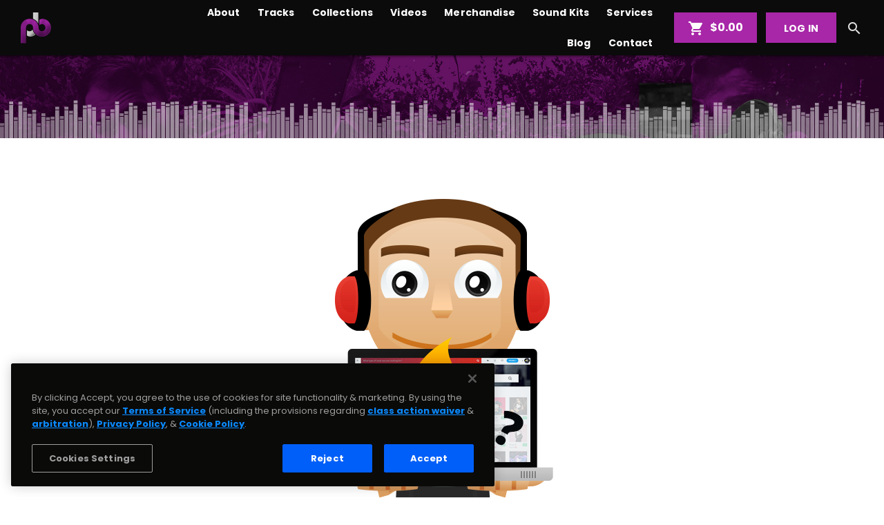

--- FILE ---
content_type: text/html; charset=UTF-8
request_url: https://purps.beatstars.com/purps.beatstars.com/purps.beatstars.com/contact
body_size: 7447
content:
<!doctype html><!--[if lt IE 7]>      <html class="no-js lt-ie9 lt-ie8 lt-ie7" lang=""> <![endif]--><!--[if IE 7]>         <html class="no-js lt-ie9 lt-ie8" lang=""> <![endif]--><!--[if IE 8]>         <html class="no-js lt-ie9" lang=""> <![endif]--><!--[if gt IE 8]><!--><html class="no-js app" lang=""><!--<![endif]--><head><base href="/"><meta charset="utf-8"><meta http-equiv="X-UA-Compatible" content="IE=edge,chrome=1"><meta name="viewport" content="width=device-width,initial-scale=1,maximum-scale=1,user-scalable=no"> <title></title>
<meta name="description" content=""/>
<meta name="keywords"
      content=""/>

<meta property="og:description" content=""/>
<meta property="og:title" content=""/>
<meta property="og:type" content="website"/>
<meta property="og:image" content="https://content.beatstars.com/public/bts/content/prod/favicon.png"/>
<meta property="og:url" content="purps.beatstars.com/purps.beatstars.com/purps.beatstars.com/contact"/>
 <meta name="msapplication-tap-highlight" content="no"><link rel="manifest" href="https://main.v2.beatstars.com/propage/manifest_webapp?id=124039"><meta name="mobile-web-app-capable" content="yes"><meta name="application-name" content="Purps Beats"><link rel="icon" sizes="500x500" href="https://content.beatstars.com/public/bts/content/prod/favicon.png"><meta name="apple-mobile-web-app-capable" content="yes"><meta name="apple-mobile-web-app-status-bar-style" content="#A827A8"><meta name="apple-mobile-web-app-title" content="Purps Beats"><link rel="apple-touch-icon" href="https://content.beatstars.com/public/bts/content/prod/favicon.png"><meta name="msapplication-TileImage" content="https://content.beatstars.com/public/bts/content/prod/favicon.png"><meta name="msapplication-TileColor" content="#A827A8"><meta name="theme-color" content="#A827A8"><link rel="shortcut icon" href="https://content.beatstars.com/public/bts/content/prod/favicon.png"><link rel="stylesheet" href="https://fonts.beatstars.com/fonts?action=load&family=Poppins|Material+Icons"><link rel="stylesheet" href="https://stream.beatstars.com/_web/vendor/angular-material/1.1.4/angular-material.min.css"><link rel="stylesheet" href="https://stream.beatstars.com/_web/vendor/beatstars/propage/css/app-essentials.min.css"><link rel="stylesheet" href="https://stream.beatstars.com/_web/vendor/beatstars/font/font-beatstars.css"><link rel="stylesheet" href="https://dfk4q17bz2d45.cloudfront.net/pages/two-point-o/fonts/bs-icons/bs-icons.css"><link rel="stylesheet" href="https://dfk4q17bz2d45.cloudfront.net/pages/two-point-o/styles/main.css?_2.3.774"><link rel="stylesheet" href="https://s3.amazonaws.com/beatstarsdata/proweb/2.0/user-styles/124039.css?_2.3.7741547003092"> 
<!-- One Trust -->
<script async 
  charset="UTF-8"
  src="https://cdn.cookielaw.org/scripttemplates/otSDKStub.js" 
  data-domain-script="19332dfa-9556-4e48-934e-6d437d247e7b"
  data-document-language="true">
</script>
<script>
  function OptanonWrapper() {
    window.addEventListener('OTConsentApplied', function(event) {
      window.location.reload();
    });
  }
  function toggleOneTrust() {
    OneTrust.ToggleInfoDisplay();
  }
  window.dataLayer = window.dataLayer || [];
  function gtag(){dataLayer.push(arguments);}
  var gaIds = [];
  var canLoadYouTube = false;
  var canLoadSpotify = false;
</script>
<!-- One Trust -->





<!-- This allows oAuth project to communicate with BeatStars.com without CORS issues -->
<script type="text/javascript">
    document.domain = 'beatstars.com';
  </script>
 </head><body id="appCtrl" ng-controller="appCtrl" ng-cloak><style id="propageSettingsStyles" type="text/css"></style><player-manager></player-manager><cart-manager></cart-manager><div> <section id="exit-pro-page-promo-trigger" style="height: 10px; background: red;"></section><section layout="row" layout-align="center center" ng-class="{'customizable': pst.customizeOn}" class="header navbar text-center"><span flex><section class="header-margin"><md-toolbar layout-gt-sm="row" class="md-toolbar-tools"><md-button class="menu mob-menu nav-toggle" ng-click="close('right'); toggleLeft();" hide-gt-sm aria-label="Show User List"><i class="material-icons">&#xE5D2;</i></md-button><div class="inline"><h1 class="brand v-middle" id="brandLogo"><a href="/"><span class="logo-text" resize-text ng-bind-html="pst.pageText.logo_text"></span></a></h1></div><span flex-gt-sm class="main-menu m-r-md hide-xs hide-sm" ng-class="{'hide-gt-sm': customizedMenu}">   <a href="/about" class="md-button md-default menu-btn" ng-class="{'active':isActivePage('/about')}" aria-label="About"> About </a>      <a href="/music/tracks" class="md-button md-default menu-btn" ng-class="{'active':isActivePage('/music/tracks')}" aria-label="Tracks"> Tracks </a>    <a href="/music/collections" class="md-button md-default menu-btn" ng-class="{'active':isActivePage('/music/collections')}" aria-label="Collections"> Collections </a>    <a href="/videos" class="md-button md-default menu-btn" ng-class="{'active':isActivePage('/videos')}" aria-label="Videos"> Videos </a>    <a href="/merch" class="md-button md-default menu-btn" ng-class="{'active':isActivePage('/merch')}" aria-label="Merchandise"> Merchandise </a>    <a href="/sound-kits" class="md-button md-default menu-btn" ng-class="{'active':isActivePage('/sound-kits')}" aria-label="Sound Kits"> Sound Kits </a>    <a href="/services" class="md-button md-default menu-btn" ng-class="{'active':isActivePage('/services')}" aria-label="Services"> Services </a>    <a href="/blog" class="md-button md-default menu-btn" ng-class="{'active':isActivePage('/blog')}" aria-label="Blog"> Blog </a>    <a href="/contact" class="md-button md-default menu-btn" ng-class="{'active':isActivePage('/contact')}" aria-label="Contact"> Contact </a>    <a href="/memberships" class="md-button md-default menu-btn hide" ng-class="{'active':isActivePage('/memberships')}" aria-label="Memberships"> Memberships </a>   </span><span flex-gt-sm class="main-menu m-r-md hide-xs hide-sm" ng-class="{'show-gt-sm': customizedMenu, 'hide-gt-sm': !customizedMenu}" ng-include="createTemplatePath('customizedMenu')"></span><mini-cart></mini-cart><div class="inline hide-xs hide-sm"><a href="" class="md-button btn-primary-cta m-r-none" id="login-btn" ng-if="!currentSession && authChecked" md-ink-ripple beatstars-oauth data-oauth-action="'login'">LOG IN</a><md-menu ng-if="currentSession && authChecked" md-offset="0 55" md-position-mode="target-right target"><md-button class="md-button m-r-none menu-btn" id="logout-btn" ng-click="openAccountMenu($mdOpenMenu, $event)"><img src="/tpl/assets/img/placeholders/default-avatar.svg" ng-src="{{profileSession.avatar.sizes.small}}" class="img-circle v-middle" width="34" height="34"> <span class="caret"><i class="material-icons default-menu-link-color">keyboard_arrow_down</i></span></md-button><md-menu-content width="3" style="z-index:0;"><md-menu-item><a href="/account" ng-class="{'text-primary':isActiveSubPage('account' , '')}" class="md-button md-default" aria-label=""><i class="material-icons m-r-xs">&#xE853;</i> Account</a></md-menu-item><md-menu-item><a href="/account/lyrics" ng-class="{'text-primary':isActiveSubPage('account', 'lyrics')||isActiveSubPage('account', 'lyric-pad')}" class="md-button md-default" aria-label=""><i class="material-icons m-r-xs">&#xE03D;</i> Lyrics</a></md-menu-item><md-menu-item hide><a href="/account/faves" ng-class="{'text-primary':isActiveSubPage('account', 'faves')}" class="md-button md-default" aria-label=""><i class="material-icons m-r-xs">&#xE87E;</i> Faves</a></md-menu-item><md-menu-item><a href="/account/offers" ng-class="{'text-primary':isActiveSubPage('account', 'offers')}" class="md-button md-default" aria-label=""><i class="material-icons m-r-xs">&#xE8DD;</i> Offers</a></md-menu-item><md-menu-item><a href="/account/purchases" ng-class="{'text-primary':isActiveSubPage('account', 'purchases')}" class="md-button md-default" aria-label=""><i class="material-icons m-r-xs">&#xE8B0;</i> Purchases</a></md-menu-item><md-menu-item><a href="/account/membership" ng-class="{'text-primary':isActiveSubPage('account', 'membership')}" class="md-button md-default" aria-label=""><i class="material-icons m-r-xs">&#xE8F7;</i> Membership</a></md-menu-item><md-divider></md-divider><md-menu-item><a href="" class="md-button md-default" aria-label="" beatstars-oauth data-oauth-action="'logout'"><i class="material-icons m-r-xs">power_settings_new</i> Log Out</a></md-menu-item></md-menu-content></md-menu><md-menu md-offset="0 65" md-position-mode="target-right target"><md-button class="md-button m-r-none menu-btn" id="search-btn" ng-click="openAccountMenu($mdOpenMenu, $event)"><i class="material-icons default-menu-link-color">search</i></md-button><md-menu-content width="5" style="z-index:0;"><md-menu-item style="height:auto;min-height:auto;"><md-content layout-padding class="boxed-white"><form name="searchProPageTracks" ng-submit="searchMusic(keyword)" role="search"><div layout="row"><md-input-container class="md-block m-none" flex><label class="input-height-l"><i class="material-icons" style="font-size:18px;position:relative;top:3px;">search</i> Search</label> <input class="input-box m-none input-height-l" ng-focus="searchAutoComplete(keyword)" ng-keyup="searchAutoComplete(keyword)" ng-keydown="clearAutoCompleteTimeout()" ng-blur="searchFocusedOff()" name="search_keyword" ng-model="keyword" autocomplete="off" type="search"></md-input-container><md-input-container class="md-block m-none nudged-src-btn"><button class="md-button btn-primary m-none" md-ink-ripple><i class="fa fa-search"></i></button></md-input-container></div><div layout="row" ng-class="{'hide':!autocompleteResults && searchFocused}"><div class="m block bg-white bg-white-transparent"><a ng-href="{{ autocomplete.title | relativeUriFormatter:autocomplete.v2Id:'/beat' }}" class="autocomplete-results-items text-ellipsis" ng-repeat="autocomplete in autocompleteResults"><i class="fa fa-music m-r-xs"></i> {{autocomplete.title}}</a></div></div></form></md-content></md-menu-item><div class="block"></div></md-menu-content></md-menu></div></md-toolbar></section><customizable-actions data-customizable="pst.customizeOn" data-button-text="'Customize Logo'" data-section="'LOGO'" data-button-icon="'fa-paint-brush'" data-alignment="'bottom-left'"></customizable-actions><customizable-actions data-customizable="pst.customizeOn" data-button-text="'Customize Menu'" data-section="'MAIN_MENU_COLORS'" data-button-icon="'fa-paint-brush'" data-alignment="'bottom-right'"></customizable-actions></span></section><section class="search-mobile" show-xs show-sm hide-gt-sm><form id="mobsearch" name="searchProPageTracks" action="." method="post" role="search" mobile-search="formLevel" mobile-search-keyword="keyword"><div layout="row"><span flex=""><input type="search" placeholder="What type of track are you looking for?" ng-model="keyword" id="searchBoxMobile" mobile-search="textboxLevel" mobile-search-keyword="keyword"> <button class="search-btn" aria-label="search button"><i class="fa fa-search"></i></button> <input type="submit" style="visibility: hidden;"></span></div></form></section> <section><div class="block"><section class="route-loader" ng-class="{'hide':!onRoute}"><md-progress-circular class="md-hue-2 loader-spinner" md-diameter="40px"></md-progress-circular></section><section id="page-container" class="pages" ng-view autoscroll="true"></section></div> <span class="customizer-btn" hide-xs hide-sm ng-if="currentSession"><md-button class="md-button btn-primary-cta-inverse" ng-click="toggleRight()" ng-if="pst.customizeOn"><i class="material-icons">format_color_fill</i> CUSTOMIZE</md-button><md-button class="md-button btn-primary-cta" ng-if="propageSettings.require_publish" customizer data-action="publish"><i class="material-icons">&#xE255;</i> PUBLISH</md-button></span><md-sidenav id="nav-left" class="md-sidenav-left md-whiteframe-4dp customize-nav scroll-bar-mini" md-component-id="left"><md-menu ng-if="currentSession && authChecked" md-offset="0 58" md-position-mode="target-left target"><md-button class="md-button md-default mob-menu-btn" ng-click="openAccountMenu($mdOpenMenu, $event)" ng-class="{'active':isActivePage('account')}"><span class="caret pull-right"><i class="material-icons">&#xE313;</i> </span><img src="/tpl/assets/img/placeholders/default-avatar.svg" ng-src="{{profileSession.avatar.sizes.small}}" class="img-circle v-middle m-r-xs" width="34" height="34"> <span>{{currentSession.username}}</span></md-button><md-menu-content width="7" style="z-index:0;"><md-menu-item><a href="/account" ng-click="close('left')" ng-class="{'text-primary':isActiveSubPage('account' , '')}" class="md-button md-default" aria-label=""><i class="material-icons m-r-xs">account_circle</i> Account</a></md-menu-item><md-menu-item><a href="/account/lyrics" ng-click="close('left')" ng-class="{'text-primary':isActiveSubPage('account', 'lyrics')||isActiveSubPage('account', 'lyric-pad')}" class="md-button md-default" aria-label=""><i class="material-icons m-r-xs">queue_music</i> Lyrics</a></md-menu-item><md-menu-item hide><a href="/account/faves" ng-click="close('left')" ng-class="{'text-primary':isActiveSubPage('account', 'faves')}" class="md-button md-default" aria-label=""><i class="material-icons m-r-xs">favorite_border</i> Faves</a></md-menu-item><md-menu-item><a href="/account/offers" ng-click="close('left')" ng-class="{'text-primary':isActiveSubPage('account', 'offers')}" class="md-button md-default" aria-label=""><i class="material-icons m-r-xs">thumbs_up_down</i> Offers</a></md-menu-item><md-menu-item><a href="/account/purchases" ng-click="close('left')" ng-class="{'text-primary':isActiveSubPage('account', 'purchases')}" class="md-button md-default" aria-label=""><i class="material-icons m-r-xs">receipt</i> Purchases</a></md-menu-item><md-divider></md-divider><md-menu-item><a href="" ng-click="close('left')" class="md-button md-default" aria-label="" beatstars-oauth data-oauth-action="'logout'"><i class="material-icons m-r-xs">power_settings_new</i> Log Out</a></md-menu-item></md-menu-content></md-menu><md-button href="" ng-click="close('left')" class="md-button md-default mob-menu-btn" ng-if="!currentSession && authChecked" beatstars-oauth data-oauth-action="'login'"><i class="material-icons m-r-xs">&#xE898;</i> LOG IN</md-button><div ng-class="{'hide': customizedMenu}"><a href="/about" ng-click="close('left')" class="md-button md-default mob-menu-btn" md-ink-ripple ng-class="{'active':isActivePage('about')}" aria-label="About"><i class="material-icons m-r-xs">&#xE851; </i> About </a><a href="/music/tracks" ng-click="close('left')" class="md-button md-default mob-menu-btn" md-ink-ripple ng-class="{'active':isActiveSubPage('music', 'tracks')}" aria-label="Tracks"><i class="material-icons m-r-xs">&#xE405;</i> Tracks </a><a href="/music/collections" ng-click="close('left')" class="md-button md-default mob-menu-btn" md-ink-ripple ng-class="{'active':isActiveSubPage('music', 'collections')}" aria-label="Collections"><i class="material-icons m-r-xs">&#xE030;</i> Collections </a><a href="/videos" ng-click="close('left')" class="md-button md-default mob-menu-btn" md-ink-ripple ng-class="{'active':isActivePage('videos')}" aria-label="Videos"><i class="material-icons m-r-xs">&#xE04B; </i> Videos </a><a href="/merch" ng-click="close('left')" class="md-button md-default mob-menu-btn" md-ink-ripple ng-class="{'active':isActivePage('merch')}" aria-label="Merchandise"><i class="material-icons m-r-xs">shopping_basket </i> Merchandise </a><a href="/memberships" ng-click="close('left')" class="md-button md-default mob-menu-btn hide" md-ink-ripple ng-class="{'active':isActivePage('memberships')}" aria-label="Memberships"><i class="material-icons m-r-xs">&#xE049; </i> Memberships </a><a href="/sound-kits" ng-click="close('left')" class="md-button md-default mob-menu-btn" md-ink-ripple ng-class="{'active':isActivePage('sound-kits')}" aria-label="Sound Kits"><i class="material-icons m-r-xs">&#xE049; </i> Sound Kits </a><a href="/services" ng-click="close('left')" class="md-button md-default mob-menu-btn" md-ink-ripple ng-class="{'active':isActivePage('services')}" aria-label="Sound Kits"><i class="material-icons m-r-xs">&#xE049; </i> Services </a><a href="/blog" ng-click="close('left')" class="md-button md-default mob-menu-btn" md-ink-ripple ng-class="{'active':isActivePage('blog')}" aria-label="Blog"><i class="material-icons m-r-xs">&#xE049; </i> Blog </a><a href="/contact" ng-click="close('left')" class="md-button md-default mob-menu-btn" md-ink-ripple ng-class="{'active':isActivePage('contact')}" aria-label="Contact"><i class="material-icons m-r-xs">&#xE0D0; </i> Contact </a></div><div ng-class="{'hide': !customizedMenu, 'show': customizedMenu}" ng-include="createTemplatePath('customizedMenuMobile')"></div><div class="block" layout-padding ng-if="pst.customizeOn"><md-button class="md-button btn-primary-cta-inverse btn-block m-none m-b-xs" ng-click="close('left'); toggleRight();"><i class="material-icons">format_color_fill</i> CUSTOMIZE</md-button><md-button class="md-button btn-primary-cta btn-block m-none" ng-if="propageSettings.require_publish" customizer data-action="publish"><i class="material-icons">&#xE255;</i> PUBLISH</md-button><p>&nbsp;</p><p>&nbsp;</p></div></md-sidenav><md-sidenav id="nav-right" class="md-sidenav-right md-whiteframe-4dp customize-nav scroll-bar-mini" md-component-id="right" ng-if="propageSettings" ng-include="createTemplatePath('customizer')"></md-sidenav> </section> <div class="hide" id="appTok"></div><md-divider></md-divider><section class="footer" ng-class="{'customizable': pst.customizeOn}"><div layout="row" layout-align="center center"><section class="max-layout-width"><h3 class="footer-brand"><a href="/"><span class="footer-logo-text" ng-bind-html="pst.pageText.footer_logo_text"></span></a></h3><div class="footer-content"><span flex-gt-sm="30"><p class="text-break-word" ng-bind-html="pst.pageText.footer_text" ng-if="pst.pageText.footer_text"></p><p><a href="/terms-of-use" pop-terms class="text-dark text-xs">TERMS OF USE </a>&nbsp;&nbsp; &bull; &nbsp;&nbsp; <a href="/privacy-policy" pop-privacy class="text-dark text-xs">PRIVACY POLICY</a><br><a href="https://www.youtube.com/t/terms" class="text-dark text-xs" target="_blank">YOUTUBE'S TERMS OF SERVICE</a></p><p class="text-xs"></p></span><span class="footer-menu-container" flex-gt-sm="35"><ul class="footer-menu"><li><a href="/">Main</a></li><li class=""><a href="/about"> About </a></li><li class=""><a href="/music/tracks"> Tracks </a></li><li class=""><a href="/music/collections"> Collections </a></li><li class=""><a href="/videos"> Videos </a></li><li class=""><a href="/sound-kits"> Sound Kits </a></li></ul><ul class="footer-menu"><li class=""><a href="/merch"> Merchandise </a></li><li class=" hide"><a href="/memberships"> Memberships </a></li><li class=""><a href="/services"> Services </a></li><li class=""><a href="/blog"> Blog </a></li><li class=""><a href="/contact"> Contact </a></li><li><a href="/licensing-info">Licensing Info</a></li><li><a href="#" onclick="toggleOneTrust()">Cookie Preferences</a></li></ul></span><span flex="25" class="text-right footer-menu-connect footer-social-icons"><a ng-href="{{socialNetwork.uri}}" target="_blank" class="icon-link m-l-xs" ng-repeat="socialNetwork in pst.socialNetworks"><md-icon class="s36 m-b-ssm" aria-label="{{socialNetwork.text}}" md-svg-src="https://dfk4q17bz2d45.cloudfront.net/pages/two-point-o/images/social/{{socialNetwork.icon}}.svg"></md-icon></a><a href="https://www.beatstars.com/purps" target="_blank" class="icon-link m-l-xs"><img src="https://dfk4q17bz2d45.cloudfront.net/pages/two-point-o/images/social/bs-logo.svg" class="m-b-ssm" width="36" height="36" style="background:none;vertical-align:middle;"></a></span></div></section></div><customizable-actions data-customizable="pst.customizeOn" data-button-text="'Customize Footer'" data-section="'FOOTER'" data-button-icon="'fa-paint-brush'" data-alignment="'top-left'"></customizable-actions></section><div class="browser-warning" ng-if="noCookieBrowser" ng-class="{'player-active':nowPlaying}"><i class="fa fa-exclamation"></i> Your browser cookie setting is disabled. Some features may not work properly.</div> <div id="player" class="noselect animated fadeInUp" ng-class="{'hide':!nowPlaying}" ng-style="{ 'z-index': showLyricPad ? '26500' : '' }"><div class="player-controls noselect" layout="row" layout-align="center center"><span class="artwork"><a ng-href="{{ nowPlaying.title | relativeUriFormatter:nowPlaying.v2Id:'/beat' }}"><img src="/tpl/assets/img/placeholders/track-placeholder.svg" ng-src="{{nowPlaying.artwork.sizes.small}}" alt="" class="img-full" draggable="false"> </a><span class="mob-player-controls text-center" visible-xs visible-sm hide-gt-sm><a href="" playlist-control="play" add-track="nowPlaying" ng-if="!playerRunning" class="btn-controls btn-prime"><md-tooltip md-direction="top" hide-xs hide-sm>PLAY</md-tooltip><i class="material-icons large">&#xE038;</i> </a><a href="" playlist-control="pause" ng-if="playerRunning" class="btn-controls btn-prime"><md-tooltip md-direction="top" hide-xs hide-sm>PAUSE</md-tooltip><i class="material-icons large">&#xE035;</i> </a></span></span><span class="track-info"><md-tooltip md-direction="top" class="text-uc" hide-xs hide-sm>{{nowPlaying.title}} by {{nowPlaying.profile.displayName}}</md-tooltip><span class="inline m-l track-title"><h3 class="m-none m-t-xs m-b-xs"><a ng-href="{{ nowPlaying.title | relativeUriFormatter:nowPlaying.v2Id:'/beat' }}" class="btn-controls text-ellipsis" playlist-control="track-link">{{nowPlaying.title}}</a></h3><p class="m-none"><span>{{nowPlaying.profile.displayName}}</span></p></span></span><a href="" class="playlist-share m-l-xl" hide-xs hide-sm data-social-sharing data-share-data="nowPlaying" data-share-type="'track'"><md-tooltip md-direction="top">SHARE TRACK</md-tooltip><strong><i class="material-icons">&#xE80D;</i></strong> </a><a href="" class="btn-controls m-l-md m-r-md" playlist-control="repeat" hide-xs hide-sm><md-tooltip md-direction="top">REPEAT</md-tooltip><i class="material-icons" ng-if="!playerSettings.loopEnabled">repeat</i> <i class="material-icons text-primary" ng-if="playerSettings.loopEnabled">&#xE041;</i> </a><a href="" playlist-control="prev" class="btn-controls m-l-md m-r-md" hide-xs hide-sm><md-tooltip md-direction="top">PREVIOUS</md-tooltip><i class="material-icons">&#xE045;</i> </a><a href="" playlist-control="play" add-track="nowPlaying" ng-if="!playerRunning" class="btn-controls btn-prime m-l-md m-r-md" hide-xs hide-sm><md-tooltip md-direction="top">PLAY</md-tooltip><i class="material-icons large">&#xE038;</i> </a><a href="" playlist-control="pause" ng-if="playerRunning" class="btn-controls btn-prime m-l-md m-r-md" hide-xs hide-sm><md-tooltip md-direction="top">PAUSE</md-tooltip><i class="material-icons large">&#xE035;</i> </a><a href="" playlist-control="next" class="btn-controls m-l-md m-r-md" hide-xs hide-sm><md-tooltip md-direction="top">NEXT</md-tooltip><i class="material-icons">&#xE044;</i> </a><a href="" class="btn-controls m-l-md m-r-md" playlist-control="shuffle" hide-xs hide-sm><md-tooltip md-direction="top">SHUFFLE</md-tooltip><i class="material-icons" ng-if="!playerSettings.shuffleEnabled">format_list_numbered</i> <i class="material-icons text-primary" ng-if="playerSettings.shuffleEnabled">&#xE043;</i> </a><span class="track-extra" id="track-extras" hide-xs hide-sm><a href="" class="btn-controls m-r-xs" playlist-control="toggle_mute"><md-tooltip md-direction="top">TOGGLE MUTE</md-tooltip><i class="material-icons text-primary" ng-if="playerSettings.volume.on">&#xE050;</i> <i class="material-icons" ng-if="!playerSettings.volume.on">&#xE04F;</i></a><div class="volume-control m-r-md" playlist-control="adjust_volume"><div class="volume-amount" ng-style="{width : playerSettings.volume.on ? ( playerSettings.volume.current_amount + '%' ) : '0' }"></div></div><a href="" class="btn-controls" accform="accountLyricsOpen" accform-params="{track_id: currentTrack.v2Id}" ng-if="currentTrack.category!=='SONG' && authStatus && authChecked"><md-tooltip md-direction="top">LYRIC PAD</md-tooltip><i class="material-icons m-r-md">&#xE22B;</i> </a><a href="" class="btn-controls" beatstars-oauth data-oauth-action="'login'" ng-if="currentTrack.category!=='SONG' && !authStatus && authChecked"><md-tooltip md-direction="top">LYRIC PAD</md-tooltip><i class="material-icons m-r-md">&#xE22B;</i> </a><a href="" class="md-button btn-primary m-none m-r buy-btn" cart-items cart-action="showOptions" product-data="nowPlaying" product-type="'track'" ng-class="{'active':inCart(nowPlaying), 'hide': +nowPlaying.price <= 0}"><md-tooltip md-direction="top">ADD TO CART</md-tooltip><span class="inline hide-active"><i class="material-icons small">&#xE8CC;</i> </span><span class="inline hide-active">{{(nowPlaying.price || nowPlaying.price.amount) | currencyFormatter}}+ </span><span class="inline text-muted show-active">IN CART </span></a></span><a href="" class="playlist-opener" ng-click="togglePlaylist()" ng-class="{active:playlistToggled}" hide-xs hide-sm><md-tooltip md-direction="left">TOGGLE PLAYLIST</md-tooltip><i class="material-icons v-middle">&#xE03D;</i></a></div><div class="player-playlist" layout="row" ng-class="{active:playlistToggled}"><div class="playlist-container"><track-list data-list="playerPlaylist" data-current-track="currentTrack" data-player-running="playerRunning" data-membership-has-free-track-sample-download="membershipHasFreeTrackSampleDownload"></track-list></div></div><div class="progress-bar" playlist-control="seek"><div class="progress-highlight" ng-style="{left : ( looperRange.start + '%' ), width: ( (looperRange.end-looperRange.start)+'%' )}"></div><div class="progress-percent" ng-style="{width : ( currentProgress.percent + '%' ) }"><div class="progress-percent-btn" hide-xs hide-sm><span class="timer">{{currentProgress.currentTimeMS}}</span></div></div><div class="progress-percent-ball" playlist-control="dragProgress" ng-style="{left : ( currentProgress.percent + '%' ) }" show-xs show-sm hide-gt-sm></div><div class="progress-cropper cropper-left" playlist-control="looperStart" hide-xs hide-sm></div><div class="progress-cropper cropper-right" playlist-control="looperEnd" hide-xs hide-sm></div></div></div><div id="player-mobile" class="animated fadeInUp" ng-if="nowPlaying" ng-class="{'hide':!showMobilePlayer}" playlist-control="hideMobilePlayer"><div layout="row" class="noselect"><span flex class="text-center"><a href="" class="btn-controls" playlist-control="toggleMobilePlayer"><i class="material-icons m">&#xE313;</i></a></span></div><div layout="row" layout-padding class="noselect"><span flex class="text-center"><div class="p-artwork"><a ng-href="{{ nowPlaying.title | relativeUriFormatter:nowPlaying.v2Id:'/beat' }}" playlist-control="toggleMobilePlayer" class="noselect"><img src="/tpl/assets/img/placeholders/track-placeholder.svg" ng-src="{{nowPlaying.artwork.sizes.medium}}" alt="" class="img-full" draggable="false"></a></div></span></div><div layout="row" class="m-b noselect"><span flex class="text-center"><h3 class="m-none text-white text-ellipsis"><a ng-href="{{ nowPlaying.title | relativeUriFormatter:nowPlaying.v2Id:'/beat' }}" class="text-white" playlist-control="toggleMobilePlayer">{{nowPlaying.title}}</a></h3><p class="text-sm text-white text-muted m-none text-ellipsis">{{nowPlaying.profile.displayName}}</p></span></div><div layout="row" class="m-t m-b-xl noselect"><span flex style="position: relative;"><div class="progress-bar" playlist-control="seek"><div class="progress-highlight" ng-style="{left : ( looperRange.start + '%' ), width: ( (looperRange.end-looperRange.start)+'%' )}"></div><div class="progress-percent" ng-style="{width : ( currentProgress.percent + '%' ) }"></div><div class="progress-percent-ball" playlist-control="dragProgress" ng-style="{left : ( currentProgress.percent + '%' ) }" show-xs show-sm hide-gt-sm></div></div></span></div><div layout="row" class="m-t-xl noselect"><span flex class="text-center"><a href="" class="btn-controls noselect" playlist-control="repeat"><i class="material-icons" ng-if="!playerSettings.loopEnabled">repeat</i> <i class="material-icons text-primary" ng-if="playerSettings.loopEnabled">repeat_one</i> </a></span><span flex class="text-center"><a href="" playlist-control="prev" class="btn-controls noselect"><i class="material-icons">&#xE045;</i> </a></span><span class="m-t-n"><a href="" playlist-control="play" add-track="nowPlaying" ng-if="!playerRunning" class="btn-controls btn-prime noselect"><i class="material-icons large">&#xE038;</i> </a><a href="" playlist-control="pause" ng-if="playerRunning" class="btn-controls btn-prime noselect"><i class="material-icons large">&#xE035;</i> </a></span><span flex class="text-center"><a href="" playlist-control="next" class="btn-controls noselect"><i class="material-icons">&#xE044;</i> </a></span><span flex class="text-center"><a href="" class="btn-controls noselect" playlist-control="shuffle"><i class="material-icons" ng-if="!playerSettings.shuffleEnabled">format_list_numbered</i> <i class="material-icons text-primary" ng-if="playerSettings.shuffleEnabled">&#xE043;</i></a></span></div><div layout="row" class="m-t"><span flex class="text-center"><a href="" class="md-button btn-primary m-xs buy-btn" cart-items cart-action="showOptions" product-data="nowPlaying" product-type="'track'" ng-class="{'active':inCart(nowPlaying)}" ng-click="closeMobilePlayer()"><span class="inline hide-active"><i class="material-icons small">&#xE8CC;</i> </span><span class="inline hide-active">{{(nowPlaying.price || nowPlaying.price.amount) | currencyFormatter }}+ </span><span class="inline text-muted show-active">IN CART </span></a><a href="" class="md-button btn-primary m-xs" data-social-sharing data-share-data="nowPlaying" data-share-type="'track'" ng-click="closeMobilePlayer()"><i class="material-icons small">&#xE80D;</i></a></span></div></div><div id="lyric-pad" ng-class="{'active':showLyricPad}" ng-include="createTemplatePath('lyricPad-form')"></div> <script>var appRoot = 'https://dfk4q17bz2d45.cloudfront.net/pages/two-point-o/'; var appJS = 'https://dfk4q17bz2d45.cloudfront.net/core/'; var appSettings = {  version: '2.3.774',  appId: '124039',  appName: 'Purps Beats',  tcs : '',  require_reload: false,  cache_buster : '2.3.774',  widgets_path : 'https://dfk4q17bz2d45.cloudfront.net/pages/two-point-o/partials/widgets/',  template_path: {  root: appRoot,  tpl: appRoot+'partials/',  css: appRoot+'styles/',  js: appRoot+'/core/',  img: 'https://dfk4q17bz2d45.cloudfront.net/pages/two-point-o/images/'  },  assets_path : 'https://dfk4q17bz2d45.cloudfront.net/',  js_absolute_path : 'https://dfk4q17bz2d45.cloudfront.net/core/',  ht_absolute_path : 'https://dfk4q17bz2d45.cloudfront.net/pages/two-point-o/partials/',  api_url: {  connectendpoint: 'https://main.v2.beatstars.com/',    endpoint: 'https://main.v2.beatstars.com/',    v3endpoint: 'https://core.prod.beatstars.net/',  flowendpoint: 'https://main.v2.beatstars.com/',   },   beatStarsAppUrl: 'https://www.beatstars.com',   beatStarsOauthUrl: 'https://oauth.beatstars.com',  propageSecureUrl: '/',  isMobile: false,  algolia: {  appId: '7CQH140YY7',  algoliaSearchKey: 'acf1dd70acedf87bd499cf14bad45edf'   },   fbAppId: '161483840604003',   soundcloudAppId: '549cd4467b3415e230e6792727b3d8fb',   env: 'PROD',  searchEnv: 'prod',  theme: 'two-point-o',  currentTheme: 'TWO_POINT_O',  useV3Cart: true,  useTaxCart: true,  places: 'AIzaSyDO0GVhh7wzIackmzDeuFz2qeHn6KVF1D0',  studioTrackUrl: 'https://studio.beatstars.com/content/tracks/uploaded',  studioCollectionsUrl: 'https://studio.beatstars.com/content/collections/uploaded',  studioTracklistUrl: 'https://studio.beatstars.com/content/tracklists/uploaded',  studioSoundKitUrl: 'https://studio.beatstars.com/content/sound-kits/uploaded',  studioBlogUrl: 'https://studio.beatstars.com/pro-page/blog-posts',  studioContractUrl: 'https://studio.beatstars.com/contracts/tracks',  studioMerchUrl: 'https://studio.beatstars.com/integrations/printful',  studioMembershipUrl: 'https://studio.beatstars.com/pro-page/memberships/plans',  appServiceUrl: 'https://www.beatstars.com/services/active', }; var appPoint = "app";</script><div style="display: none;"><div id="bfp"></div></div><script>window.prerenderReady = false;</script><script src="https://js.stripe.com/v3/" type="text/javascript"></script><script src="https://stream.beatstars.com/vendor/algolia/3/algoliasearch.min.js"></script><script src="https://stream.beatstars.com/vendor/angularjs/1.6.0/angular.min.js"></script><script src="https://dfk4q17bz2d45.cloudfront.net/core/libs/angularjs/angular-sanitize.min.js"></script><script src="https://stream.beatstars.com/vendor/angularjs/1.6.0/angular-plugins-20190422.min.js"></script><script src="https://stream.beatstars.com/vendor/beatstars/propage/beatstars-20240327.min.js"></script><script src="https://dfk4q17bz2d45.cloudfront.net/core/libs/showdown-js/showdown.js"></script><script src="https://dfk4q17bz2d45.cloudfront.net/core/libs/require.js"></script><script src="https://dfk4q17bz2d45.cloudfront.net/core/utilities/abFeatureHelper.js?_=2.3.774"></script><script src="https://dfk4q17bz2d45.cloudfront.net/core/main.js?_=2.3.774"></script><div style="display:none;"><a href="" id="ppf" cart-items cart-action="embeddedPayflow"></a><em id="dcEm"></em></div><div style="display:none;"><script>function handleAuthResult(){}</script></div> </div><div ng-if="showPrivacyPolicyUpdate" ng-include="createTemplatePath('privacyPolicyUpdate')"></div><div id="toast-container"></div></body></html>

--- FILE ---
content_type: text/css
request_url: https://s3.amazonaws.com/beatstarsdata/proweb/2.0/user-styles/124039.css?_2.3.7741547003092
body_size: 8946
content:
html,body{font-family:"Poppins", 'Helvetica', sans-serif}.main-menu .md-button{font-family:"Poppins", 'Helvetica', sans-serif}.logo-text,.logo-text:link,.logo-text:visited,.logo-text:active,.logo-text:hover{color:#02050e}section.navbar{background-color:#0b0b0b !important;color:#a827a8}.main-menu .md-default.menu-btn,.main-menu .md-default.menu-btn:link,.main-menu .md-default.menu-btn:visited,.main-menu .md-default.menu-btn:active,.main-menu .md-default.menu-btn:hover,.md-button.menu-btn .text-page,.mob-menu.nav-toggle .material-icons{color:#fff !important}.main-menu .md-default.menu-btn.active,.main-menu .md-default.menu-btn.active:link,.main-menu .md-default.menu-btn.active:visited,.main-menu .md-default.menu-btn.active:active,.main-menu .md-default.menu-btn.active:hover,md-menu-item .submenu.active,md-menu-item .submenu.active:link,md-menu-item .submenu.active:visited,md-menu-item .submenu.active:active,md-menu-item .submenu.active:hover{color:#a827a8 !important}.mob-menu-btn.active,.mob-menu-btn.active:link,.mob-menu-btn.active:visited,.mob-menu-btn.active:hover,.mob-menu-btn.active:active{background-color:#0b0b0b !important;color:#a827a8}a.btn-primary,a.btn-primary:link,a.btn-primary:visited,button.btn-primary,button.btn-primary:link,button.btn-primary:visited,#cart-menu,#cart-menu .notification{background-color:#a827a8 !important;color:#fff !important}a.btn-primary,a.btn-primary:link,a.btn-primary:visited,button.btn-primary,button.btn-primary:link,button.btn-primary:visited{border:2px solid #a827a8 !important}a.btn-primary:hover,button.btn-primary:hover{background-color:#a827a8 !important;color:#fff !important}a.btn-primary-cta,a.btn-primary-cta:link,a.btn-primary-cta:visited,button.btn-primary-cta,button.btn-primary-cta:link,button.btn-primary-cta:visited{background-color:#a827a8 !important;color:#fff !important;border:2px solid #a827a8 !important}a.btn-primary-cta:hover,button.btn-primary-cta:hover{background-color:#0b0b0b !important;color:#fff !important}button.btn-primary-cta-inverse,button.btn-primary-cta-inverse:link,button.btn-primary-cta-inverse:visited,a.btn-primary-cta-inverse,a.btn-primary-cta-inverse:link,a.btn-primary-cta-inverse:visited{background-color:#0b0b0b !important;color:#fff !important;border:2px solid #a827a8 !important}button.btn-primary-cta-inverse:hover,a.btn-primary-cta-inverse:hover{background-color:#a827a8 !important;color:#fff !important}#videos ul li .material-icons,a.text-primary,a.text-primary:link,a.text-primary:visited,.text-primary,.video-container .video-play-btn,.video-container .video-play-btn:link,.video-container .video-play-btn:visited,.video-thumb .video-play-btn,.video-thumb .video-play-btn:link,.video-thumb .video-play-btn:visited,.featured-track h4,.text-primary{color:#fff !important}.label-default.inverse{border:1px solid #fff !important}.cart-details li.item:hover,.playlist li.item:hover{color:#0b0b0b;background-color:#f0f7fb}.playlist li.item:hover .share-btn,.playlist li.item:hover .track-title{color:#0b0b0b}.license-type.featured .top,.license-options.active .top,.playlist li.item.active,.playlist li.item.active:hover{background:#a827a8;color:#fff}.playlist li.item.active:hover .share-btn,.playlist li.item.active:hover .track-title{color:#fff}#d3-bg-overlay{background:#0b0b0b !important}.featured-top,.featured-top:link,.featured-top:visited{color:#fff !important}.featured-bottom,h4.secondary-headline.featured-bottom,strong.featured-bottom{color:#fff !important}.section-content.alternate{background:#a827a8;color:#fff !important}.license-type .top,md-dialog .md-toolbar-tools,.tag-box .tag{background-color:#212121;color:#fff}#main-content h1{color:#fff}.label-default.primary{border-color:#a827a8 !important;background-color:#a827a8 !important;color:#fff !important}.license-btns.active,.license-btns.active:link,.license-btns.active:visited,.license-btns.active:hover,.license-btns.active:active,.tag-box .count,.tag-box .like-tag{background-color:#a827a8 !important;color:#fff !important}#player .progress-highlight,#player .progress-cropper,#player .player-controls .volume-control .volume-amount{background-color:#a827a8 !important}#player .player-controls .btn-prime,#player .player-controls .btn-prime:link,#player .player-controls .btn-prime:visited,#player .player-controls .playlist-opener.active,#player .player-controls .playlist-opener.active:link,#player .player-controls .playlist-opener.active:visited,#player .player-controls .playlist-opener.active:hover,.artwork .play-btn-circle,.video-container .video-play-btn,.video-container .video-play-btn:link,.video-container .video-play-btn:visited,.video-thumb .video-play-btn,.video-thumb .video-play-btn:link,.video-thumb .video-play-btn:visited,md-progress-circular.md-default-theme path,md-progress-circular path,.kit-samples-list li .material-icons,.drum-kit-detail .rating .material-icons{color:#a827a8 !important}md-progress-circular.md-default-theme path,md-progress-circular path{stroke:#a827a8 !important}#main-bg{background:url(https://s3.amazonaws.com/beatstarsdata/proweb/2.0/user-styles/uploads/124039/main_bg.jpg?_=1547003089) no-repeat top center}#main-bg-no-click{background:#0b0b0b;-webkit-opacity:0;-moz-opacity:0;opacity:0;filter:alpha(opacity=0)}#main-bg{background:url(https://s3.amazonaws.com/beatstarsdata/proweb/2.0/user-styles/uploads/124039/main_bg.jpg?_=1547003089) no-repeat top center}#main-bg-no-click{background:#0b0b0b;-webkit-opacity:0;-moz-opacity:0;opacity:0;filter:alpha(opacity=0)}#landing-page{background-color:#0b0b0b}#section-heading-backdrop{background:url(https://s3.amazonaws.com/beatstarsdata/proweb/2.0/user-styles/uploads/124039/section_bg.jpg?_=1547001952) no-repeat top center;background-size:cover}#section-heading-dimmer{background:#02050e;-webkit-opacity:0;-moz-opacity:0;opacity:0;filter:alpha(opacity=0)}#videos{background:url(https://s3.amazonaws.com/beatstarsdata/proweb/2.0/user-styles/uploads/124039/youtube_bg.jpg?_=1547001929) no-repeat top center;background-size:cover !important}#videos-bg-dimmer{background:#0b0b0b;-webkit-opacity:0;-moz-opacity:0;opacity:0;filter:alpha(opacity=0)}.brand a{background:url(https://s3.amazonaws.com/beatstarsdata/proweb/2.0/user-styles/uploads/124039/logo.png?_=1547001780) no-repeat}.brand a .logo-text{display:none}.search-mobile button{background:transparent;color:#a827a8 !important}#licensing-info{background:#0b0b0b !important}#contact{background:#0b0b0b !important;color:#fff !important;-webkit-box-sizing:border-box;-moz-box-sizing:border-box;box-sizing:border-box}#contact md-input-container .md-input,#contact md-input-container:not(.md-input-invalid).md-input-focused .md-input,#contact md-input-container.md-input-invalid.md-input-focused .md-input,#contact md-input-container.md-input-invalid .md-input{border-color:#fff !important}#contact md-input-container .md-input,#contact md-input-container .md-placeholder,#contact md-input-container label:not(.md-no-float):not(.md-container-ignore),#contact md-input-container:not(.md-input-invalid).md-input-focused .md-input,#contact md-input-container:not(.md-input-invalid).md-input-focused label,#contact md-input-container.md-input-invalid.md-input-focused .md-input,#contact md-input-container.md-input-invalid .md-input,#contact md-input-container.md-input-invalid.md-input-focused label,#contact md-input-container.md-input-invalid.md-input-focused label.md-required,#contact md-input-container.md-input-invalid label,#contact md-input-container.md-input-invalid label.md-required,#contact md-input-container.md-default-theme .md-input-messages-animation,#contact md-input-container .md-input-messages-animation,#contact md-input-container.md-default-theme .md-input-message-animation,#contact md-input-container .md-input-message-animation{color:#fff !important}.footer-logo-text,.footer-logo-text:link,.footer-logo-text:visited,.footer-logo-text:active,.footer-logo-text:hover{color:#02050e}.footer-brand a{background:url(https://s3.amazonaws.com/beatstarsdata/proweb/2.0/user-styles/uploads/124039/footer_logo.png?_=1547001791) no-repeat}.footer-brand a .footer-logo-text{display:none}md-nav-bar md-nav-ink-bar{background-color:#a827a8 !important}.item-count{background:#a827a8 !important;color:#fff !important}#memberships-bg-dimmer{opacity:0;background-color:#0b0b0b}.memberships-container{background:url(https://s3.amazonaws.com/beatstarsdata/proweb/2.0/user-styles/uploads/124039/memberships_bg.jpg?_=1547001943) no-repeat top center !important;background-size:cover !important}@media (max-width: 961px){#main-bg{background:url(https://s3.amazonaws.com/beatstarsdata/proweb/2.0/user-styles/uploads/124039/main_bg_mobile.jpg?_=1547001966) no-repeat top center !important}.progress-percent-ball,#player-mobile .progress-bar,#player-mobile .progress-highlight,#player-mobile .progress-percent{background:#a827a8 !important}.featured-top,.featured-top:link,.featured-top:visited{color:#fff !important}}

--- FILE ---
content_type: application/javascript
request_url: https://dfk4q17bz2d45.cloudfront.net/core/services/v3/object/partials/artworkGql.js?_=2.3.774
body_size: 36
content:
var artworkGql=function(){return"\n        artwork {\n          assetId\n          fitInUrl(width: 80, height: 80)\n          sizes {\n            large\n            medium\n            mini\n            original\n            small\n            xlarge\n          }\n        }\n    "};

--- FILE ---
content_type: application/javascript
request_url: https://dfk4q17bz2d45.cloudfront.net/core/components/account/offers/offers-list.controller.js?_=2.3.774
body_size: 101
content:
var OffersListController=function(e,s){e.isLoading=!0,s.get("me/offers","musician_id="+appSettings.appId).then(function(s){e.offers=s.offers?s.offers:[],e.isLoading=!1})};OffersListController.$inject=["$scope","beatstarsDataServices"];

--- FILE ---
content_type: application/javascript
request_url: https://dfk4q17bz2d45.cloudfront.net/core/services/v3/gqlService.js?_=2.3.774
body_size: 1039
content:
var getPartialsDir=function(e){return`services/v3/object/partials/${e}`};define(["app",getPartialsDir("inventoryItemGql"),getPartialsDir("trackGql"),getPartialsDir("collaborationGql"),getPartialsDir("attachedContractsGql"),getPartialsDir("contractAttachmentGql"),getPartialsDir("artworkGql"),getPartialsDir("profileGql"),getPartialsDir("profileInnerGql"),getPartialsDir("pageGql"),getPartialsDir("moneyGql")],function(app){var gqlService=function($rootScope,httpHelper,localSession){var config={path:`${appSettings.api_url.v3endpoint}graphql`,wsPath:`${appSettings.api_url.v3endpoint.replace("https://","wss://").replace("http://","ws://")}graphqlws`},service={queryReq:queryReq,mutationReq:mutationReq,buildMemberId:buildMemberId,parseId:parseId,validateOwner:validateOwner,ws:initWebSocket,subscribe:subscribe,wsId:0};return service;function initWebSocket(e=!1){try{if(window.wsConnection)return window.wsConnection;var t=new WebSocket(config.wsPath);return t.onopen=function(r){var a={type:"connection_init",payload:{uuid:localSession.getClientUuid(),"x-beatstars-store-id":buildMemberId(appSettings.appId)}};localSession.getGlobalAccessToken&&(a.payload.authorization=`bearer ${localSession.getGlobalAccessToken()}`),t.send(JSON.stringify(a)),e&&$rootScope.$broadcast("cart:ws:init",!0),setInterval(function(){t.send(JSON.stringify(a))},5e4)},t.onclose=function(e){setTimeout(function(){initWebSocket()},1e3)},t.addEventListener("message",function(e){$rootScope.$broadcast("cart:ws",JSON.parse(e.data))}),window.wsConnection=t,window.wsConnection}catch(e){return console.log("Unable to connect to websocket:",e),null}}function subscribe(e){var t=initWebSocket(),r=setInterval(function(){var a={id:service.wsId,type:"start",payload:{query:_parsePartials(e.query),variables:e.variables}};try{1==t.readyState&&(t.send(JSON.stringify(a)),service.wsId+=1,clearInterval(r))}catch(e){}},500)}function queryReq(e){var t=JSON.stringify({query:_parsePartials(e.query),variables:e.variables});return httpHelper.post(`${config.path}?op=${e.operation}`,t,{returnRaw:!1})}function mutationReq(e){var t=JSON.stringify({query:_parsePartials(e.mutation),variables:e.variables});return httpHelper.post(`${config.path}?op=${e.operation}`,t,{returnRaw:!1})}function validateOwner(e){if(e!=buildMemberId(appSettings.appId))throw"Forbidden"}function buildMemberId(e){return`MR${e}`}function parseId(e,t){var r=t.split("-");return e+(r=r[r.length-1]).replace(e,"")}function _parsePartials(text){for(var rx=/(?:^|\s)(#[a-z0-9]\w*)/gi,m=[],partials=[];m=rx.exec(text);)partials.push(m[1].replace("#",""));return partials.forEach(element=>{var el=`${element}()`;text=text.replace(`#${element}`,eval(el)),text=_parsePartials(text)}),text}};gqlService.$inject=["$rootScope","httpHelper","localSession"],registerService(app,"gqlService",gqlService)});

--- FILE ---
content_type: application/javascript
request_url: https://dfk4q17bz2d45.cloudfront.net/core/components/receipt/receipt-service-item.controller.js?_=2.3.774
body_size: 81
content:
var ReceiptServiceItemController=function(e){this.init=function(i,t,n,o){e.index=i,e.item=t,e.status=n,e.sub=!!o},e.downloadFile=function(e){window.location.href=e}};ReceiptServiceItemController.$inject=["$scope"];

--- FILE ---
content_type: application/javascript
request_url: https://dfk4q17bz2d45.cloudfront.net/core/libs/angularjs/angular-sanitize.min.js
body_size: 2791
content:
!function(e,t){"use strict";function n(e){var t=[];return u(t,l).chars(e),t.join("")}var r,i,a,o,s,l,c,u,d=t.$$minErr("$sanitize");t.module("ngSanitize",[]).provider("$sanitize",function(){function n(e,t){var n,r={},i=e.split(",");for(n=0;n<i.length;n++)r[t?s(i[n]):i[n]]=!0;return r}function h(e){for(var t={},n=0,r=e.length;n<r;n++){var i=e[n];t[i.name]=i.value}return t}function p(e){return e.replace(/&/g,"&amp;").replace(b,function(e){return"&#"+(1024*(e.charCodeAt(0)-55296)+((e=e.charCodeAt(1))-56320)+65536)+";"}).replace(y,function(e){return"&#"+e.charCodeAt(0)+";"}).replace(/</g,"&lt;").replace(/>/g,"&gt;")}function f(t){for(;t;){if(t.nodeType===e.Node.ELEMENT_NODE)for(var n=t.attributes,r=0,i=n.length;r<i;r++){var a=n[r],o=a.name.toLowerCase();"xmlns:ns1"!==o&&0!==o.lastIndexOf("ns1:",0)||(t.removeAttributeNode(a),r--,i--)}(n=t.firstChild)&&f(n),t=t.nextSibling}}var m=!1;this.$get=["$$sanitizeUri",function(e){return m&&i(z,C),function(t){var n=[];return c(t,u(n,function(t,n){return!/^unsafe:/.test(e(t,n))})),n.join("")}}],this.enableSvg=function(e){return o(e)?(m=e,this):m},r=t.bind,i=t.extend,a=t.forEach,o=t.isDefined,s=t.lowercase,l=t.noop,c=function(t,n){null==t?t="":"string"!=typeof t&&(t=""+t),g.innerHTML=t;var r=5;do{if(0===r)throw d("uinput");r--,e.document.documentMode&&f(g),t=g.innerHTML,g.innerHTML=t}while(t!==g.innerHTML);for(r=g.firstChild;r;){switch(r.nodeType){case 1:n.start(r.nodeName.toLowerCase(),h(r.attributes));break;case 3:n.chars(r.textContent)}var i;if(!(i=r.firstChild)&&(1===r.nodeType&&n.end(r.nodeName.toLowerCase()),!(i=r.nextSibling)))for(;null==i&&(r=r.parentNode)!==g;)i=r.nextSibling,1===r.nodeType&&n.end(r.nodeName.toLowerCase());r=i}for(;r=g.firstChild;)g.removeChild(r)},u=function(e,t){var n=!1,i=r(e,e.push);return{start:function(e,r){e=s(e),!n&&E[e]&&(n=e),n||!0!==z[e]||(i("<"),i(e),a(r,function(n,r){var a=s(r),o="img"===e&&"src"===a||"background"===a;!0!==T[a]||!0===L[a]&&!t(n,o)||(i(" "),i(r),i('="'),i(p(n)),i('"'))}),i(">"))},end:function(e){e=s(e),n||!0!==z[e]||!0===k[e]||(i("</"),i(e),i(">")),e==n&&(n=!1)},chars:function(e){n||i(p(e))}}};var g,b=/[\uD800-\uDBFF][\uDC00-\uDFFF]/g,y=/([^#-~ |!])/g,k=n("area,br,col,hr,img,wbr"),v=n("colgroup,dd,dt,li,p,tbody,td,tfoot,th,thead,tr"),x=n("rp,rt"),w=i({},x,v),C=(v=i({},v,n("address,article,aside,blockquote,caption,center,del,dir,div,dl,figure,figcaption,footer,h1,h2,h3,h4,h5,h6,header,hgroup,hr,ins,map,menu,nav,ol,pre,section,table,ul")),x=i({},x,n("a,abbr,acronym,b,bdi,bdo,big,br,cite,code,del,dfn,em,font,i,img,ins,kbd,label,map,mark,q,ruby,rp,rt,s,samp,small,span,strike,strong,sub,sup,time,tt,u,var")),n("circle,defs,desc,ellipse,font-face,font-face-name,font-face-src,g,glyph,hkern,image,linearGradient,line,marker,metadata,missing-glyph,mpath,path,polygon,polyline,radialGradient,rect,stop,svg,switch,text,title,tspan")),E=n("script,style"),z=i({},k,v,x,w),L=n("background,cite,href,longdesc,src,xlink:href"),T=(w=n("abbr,align,alt,axis,bgcolor,border,cellpadding,cellspacing,class,clear,color,cols,colspan,compact,coords,dir,face,headers,height,hreflang,hspace,ismap,lang,language,nohref,nowrap,rel,rev,rows,rowspan,rules,scope,scrolling,shape,size,span,start,summary,tabindex,target,title,type,valign,value,vspace,width"),x=n("accent-height,accumulate,additive,alphabetic,arabic-form,ascent,baseProfile,bbox,begin,by,calcMode,cap-height,class,color,color-rendering,content,cx,cy,d,dx,dy,descent,display,dur,end,fill,fill-rule,font-family,font-size,font-stretch,font-style,font-variant,font-weight,from,fx,fy,g1,g2,glyph-name,gradientUnits,hanging,height,horiz-adv-x,horiz-origin-x,ideographic,k,keyPoints,keySplines,keyTimes,lang,marker-end,marker-mid,marker-start,markerHeight,markerUnits,markerWidth,mathematical,max,min,offset,opacity,orient,origin,overline-position,overline-thickness,panose-1,path,pathLength,points,preserveAspectRatio,r,refX,refY,repeatCount,repeatDur,requiredExtensions,requiredFeatures,restart,rotate,rx,ry,slope,stemh,stemv,stop-color,stop-opacity,strikethrough-position,strikethrough-thickness,stroke,stroke-dasharray,stroke-dashoffset,stroke-linecap,stroke-linejoin,stroke-miterlimit,stroke-opacity,stroke-width,systemLanguage,target,text-anchor,to,transform,type,u1,u2,underline-position,underline-thickness,unicode,unicode-range,units-per-em,values,version,viewBox,visibility,width,widths,x,x-height,x1,x2,xlink:actuate,xlink:arcrole,xlink:role,xlink:show,xlink:title,xlink:type,xml:base,xml:lang,xml:space,xmlns,xmlns:xlink,y,y1,y2,zoomAndPan",!0),i({},L,x,w));!function(e){if(!e.document||!e.document.implementation)throw d("noinert");var t=((e=e.document.implementation.createHTMLDocument("inert")).documentElement||e.getDocumentElement()).getElementsByTagName("body");1===t.length?g=t[0]:(t=e.createElement("html"),g=e.createElement("body"),t.appendChild(g),e.appendChild(t))}(e)}),t.module("ngSanitize").filter("linky",["$sanitize",function(e){var r=/((ftp|https?):\/\/|(www\.)|(mailto:)?[A-Za-z0-9._%+-]+@)\S*[^\s.;,(){}<>"\u201d\u2019]/i,i=/^mailto:/i,a=t.$$minErr("linky"),o=t.isDefined,s=t.isFunction,l=t.isObject,c=t.isString;return function(t,u,d){function h(e){e&&y.push(n(e))}function p(e,t){var n,r=g(e);for(n in y.push("<a "),r)y.push(n+'="'+r[n]+'" ');!o(u)||"target"in r||y.push('target="',u,'" '),y.push('href="',e.replace(/"/g,"&quot;"),'">'),h(t),y.push("</a>")}if(null==t||""===t)return t;if(!c(t))throw a("notstring",t);for(var f,m,g=s(d)?d:l(d)?function(){return d}:function(){return{}},b=t,y=[];t=b.match(r);)f=t[0],t[2]||t[4]||(f=(t[3]?"http://":"mailto:")+f),m=t.index,h(b.substr(0,m)),p(f,t[0].replace(i,"")),b=b.substring(m+t[0].length);return h(b),e(y.join(""))}}])}(window,window.angular);